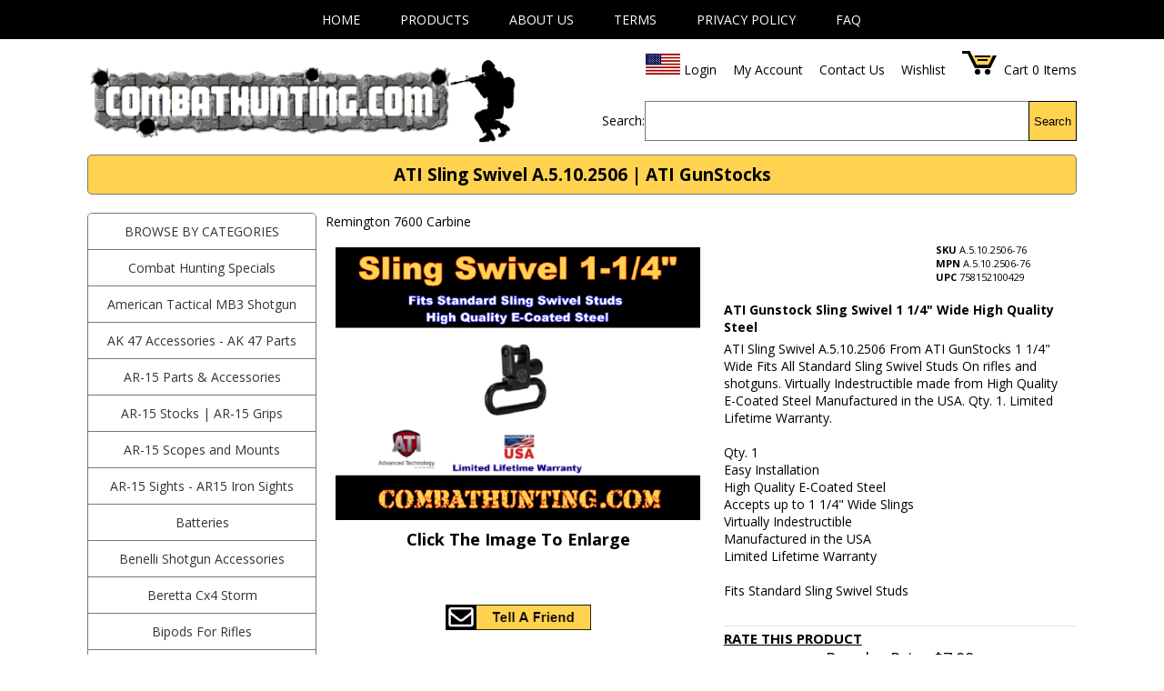

--- FILE ---
content_type: text/html
request_url: https://www.combathunting.com/Remington_7600_Carbine-ATI_Gunstock_Sling_Swivel_1_1_4_Wide_High_Quality_Steel.html
body_size: 19830
content:
<!DOCTYPE html>
<!--[if lt IE 7]><html class="no-js lt-ie9 lt-ie8 lt-ie7" lang="en-US"> <![endif]-->
<!--[if IE 7]><html class="no-js lt-ie9 lt-ie8" lang="en-US"> <![endif]-->
<!--[if IE 8]><html class="no-js lt-ie9" lang="en-US"> <![endif]-->
<!--[if gt IE 8]><!--><html class="no-js" lang="en-US"><!--<![endif]-->
<head>
	<meta charset="UTF-8">
	<meta property="og:locale" content="en_US" />
	<meta name='robots' content='index, follow, max-image-preview:large, max-snippet:-1, max-video-preview:-1' />
	<meta http-equiv="X-UA-Compatible" content="IE=edge">
	<meta name="viewport" content="width=device-width, initial-scale=1, maximum-scale=2" />
	<meta property="og:type" content="article">
	<title>ATI Sling Swivel A.5.10.2506 | ATI GunStocks</title>
	<meta name="description" content="ATI Sling Swivel A.5.10.2506 ATI GunStocks 1 1 4 Wide Fits All Sling Swivel Studs On rifles and shotguns stocks. $6.95 - In Stock." />
	<meta name="keyword" content="ATI Sling Swivel, A 5 10 2506 ATI GunStocks, Sling Swivel Studs, rifles and shotguns stocks" />
	<meta name="robots" content="INDEX,FOLLOW" />
	<meta name="author" content="Combathunting.com">
	<meta property="og:title" content="ATI Sling Swivel A.5.10.2506 | ATI GunStocks">
	<meta property="og:site_name" content="Combathunting.com">
	<meta property="og:url" content="https://www.combathunting.com/">
	<meta property="og:description" content="ATI Sling Swivel A.5.10.2506 ATI GunStocks 1 1 4 Wide Fits All Sling Swivel Studs On rifles and shotguns stocks. $6.95 - In Stock.">
	<meta property="og:type" content="product">
	<meta property="og:image" content="">
	<script type="text/javascript">
	WebFontConfig = {
	google: { families: [ 'Open+Sans:300,400,700' ] }
	};
	(function() {
	var wf = document.createElement('script');
	wf.src = 'https://ajax.googleapis.com/ajax/libs/webfont/1/webfont.js';
	wf.type = 'text/javascript';
	wf.async = 'true';
	var s = document.getElementsByTagName('script')[0];
	s.parentNode.insertBefore(wf, s);
	})(); </script>
	<style>
	/***************************
	* f3menu.css
	* footer.css
	* menu-ns.css
	* clean-style.cssS
	* tmplcategory-clean-style.css
	* tmplproduct-clean-style.css
	* query.fancybox.css
	*****************************/
		.wrapper_menu{margin:0 auto;display:block;position:relative;z-index:9999}.wrapper_menu .menu{list-style:none;margin:0 auto;height:43px}.wrapper_menu_full{margin:0;position:relative;z-index:9999}.menu_header_bg{background:#000}.wrapper_menu_full .menu{width:100%;padding:0;height:43px}.wrapper_menu_full .menu_whole_width{list-style:none;width:940px;margin:0 auto;height:43px;padding:0}.menu li{text-align:center;position:relative;margin-right:20px;display:inline-block;float:none;position:relative;border:0}.menu .fullwidth{position:static!important}.menu li:hover{border-bottom:0;margin-right:19px;-webkit-border-radius:0;-moz-border-radius:0;border-radius:0}.menu li.nodrop:hover{padding:4px 10px 4px 9px;-webkit-border-radius:0;-moz-border-radius:0;border-radius:0}.menu li.nodrop:hover a{padding:0}.menu li a{color:#fff;outline:0;padding:5px 10px 3px;text-decoration:none;display:block;text-transform:uppercase}.menu li:hover a{text-shadow:none;position:relative;z-index:11;padding:4px 9px 4px 9px}.menu li:hover div a{display:inline}.menu li .drop,.menu li:hover .drop{padding-right:27px}.menu li.right{float:right;right:0;margin-right:0}.menu li.right:hover{margin-right:-1px}.menu .dropdown_1column,.menu .dropdown_2columns,.menu .dropdown_3columns,.menu .dropdown_4columns,.menu .dropdown_5columns,.menu .dropdown_fullwidth{margin:4px auto;left:-999em;position:absolute;padding:10px;text-align:left}.menu .dropdown_1column{width:185px}.menu .dropdown_2columns{width:375px}.menu .dropdown_3columns{width:455px}.menu .dropdown_4columns{width:610px}.menu .dropdown_5columns{width:765px}.menu .dropdown_fullwidth{width:920px}.menu li:hover .dropdown_1column,.menu li:hover .dropdown_2columns,.menu li:hover .dropdown_3columns,.menu li:hover .dropdown_4columns,.menu li:hover .dropdown_5columns{left:-1px;top:38px}.menu li:hover .dropdown_fullwidth{left:21px;top:33px;display:block}.wrapper_menu_full .menu li:hover .dropdown_fullwidth{left:50%;margin-left:-470px;top:32px;display:block}.menu li:hover .align_right{left:auto;right:-1px;top:25px}.menu li.right:hover .dropdown_fullwidth{right:18px;top:33px}.wrapper_menu_full .menu li.right:hover .dropdown_fullwidth{left:auto;right:50%;margin-right:-471px;top:32px}.menu .col_1,.menu .col_2,.menu .col_3,.menu .col_4,.menu .col_5,.menu .col_6{float:left;margin-left:10px}.menu .col_1{width:145px}.menu .col_2{width:375px}.menu .col_3{width:455px}.menu .col_4{width:610px}.menu .col_5{width:765px}.menu .col_6{width:920px}.menu .firstcolumn{margin-left:0;clear:left}.menu p,.menu ul,.menu li,.menu h2,.menu h3{font-size:14px;line-height:33px;text-align:left}.menu p{font-size:12px;line-height:18px;margin:0;margin-bottom:10px;text-shadow:1px 1px #000}.menu .strong{font-weight:bold}.menu .italic{font-style:italic}.menu h2,.menu h3{text-shadow:1px 1px #000;margin-top:7px}.menu h2{font-weight:400;font-size:21px;margin-bottom:18px;padding-bottom:11px}.menu h3{font-weight:600;font-size:14px;margin-bottom:14px;padding-bottom:7px}.menu li:hover div a{text-decoration:none;text-shadow:none;border:0;padding:0}.menu .pusher{margin-top:18px}.menu .help,.menu .favorite,.menu .mail,.menu .print{padding-left:36px;margin-bottom:18px}.menu .help{background:url("help.png") no-repeat 0 2px}.menu .favorite{background:url("favorite.png") no-repeat 0 2px}.menu .mail{background:url("mail.png") no-repeat 0 2px}.menu .print{background:url("print.png") no-repeat 0 2px}.menu .imgshadow_dark,.menu .imgshadow_light{padding:4px;margin-top:5px}.menu .img_left{width:auto;float:left;margin:2px 15px 5px 0}.menu .img_right{width:auto;float:right;margin:2px 0 5px 15px}.menu li .black_box,.menu li .dark_grey_box{color:#eee;text-shadow:1px 1px 1px #000;padding:4px 6px;-webkit-border-radius:5px;-moz-border-radius:5px;border-radius:5px}.menu li ul{list-style:none;padding:0;margin:0 0 12px 0}.menu li ul li{font-size:12px;line-height:24px;position:relative;text-shadow:1px 1px 1px #000;padding:0;margin:0;float:left;text-align:left;width:145px}.menu li ul li a{padding:0}.menu li ul li:hover{background:0;border:0;padding:0;margin:0}.menu li .greybox li{margin:0 0 4px;padding:4px 6px;width:131px;-webkit-border-radius:5px;-moz-border-radius:5px;border-radius:5px}.menu li .greybox li:hover{padding:4px 6px;margin:0 0 4px 0}.menu li .plus li{margin:0 0 4px;padding:0 0 0 21px;width:165px}.menu li .plus li:hover{padding:0 0 0 21px;margin:0 0 4px 0}.menu li ul.social{list-style:none;margin:0;padding:0;text-align:center}.menu li ul.social li{padding-top:5px;margin:0 12px 12px 0;float:left;position:relative;display:inline;width:32px}.menu li ul.social li img{border:0}.menu li ul.social li:hover{padding-top:5px;margin:-1px 12px 12px 0}.menu li ul.social li span{display:none}.menu .levels,.menu .levels ul{padding:0;margin:0;list-style:none}.menu li:hover .levels a{display:block}.menu .levels a{display:block;width:10em}.menu .levels li{float:left;width:150px}.menu .levels li ul{position:absolute;top:-27px;margin:15px 0 0 4px;padding:6px;left:-999em}.menu .levels li ul li ul{top:-22px}.menu .levels li:hover ul ul,.menu .levels li:hover ul ul ul{left:-999em}.menu .levels li:hover ul,.menu .levels li li:hover ul,.menu .levels li li li:hover ul{left:142px}.contact_form label,.contact_form legend{font-size:12px}.contact_form legend{margin-bottom:10px}.contact_form{display:block;margin-bottom:10px}.contact_form label{display:inline-block;float:left;height:36px;line-height:36px;width:80px;font-size:12px}.contact_form input,.contact_form textarea,.contact_form select{font-size:12px;width:200px;padding:5px;margin:7px 0;-webkit-border-radius:3px;-moz-border-radius:3px;border-radius:3px}.contact_form textarea{resize:none}.contact_form .required{color:#C00}.contact_form .form_buttons{margin:4px 0 0 80px}.contact_form input.button{width:80px;margin-right:10px;cursor:pointer;padding:4px 7px 4px 7px}.contact_form .special{display:none}.contact_form .error,.contact_form .sent{font-size:11px;padding:2px 5px;text-shadow:none;-webkit-border-radius:3px;-moz-border-radius:3px;border-radius:3px}.contact_form .error{background:#fbe5e2;border:#f2a197 solid 1px;color:#992213}.contact_form .sent{background:#e1f8cb;border:#c6d880 solid 1px;color:#37620d}.menu_light_theme ul li:hover,.menu_light_theme ul li.nodrop:hover{background:#eee;border:1px solid #444;background-image:-webkit-gradient(linear,left top,left bottom,from(#f4f4f4),to(#eee));background:-webkit-linear-gradient(top,#f4f4f4,#eee);background:-moz-linear-gradient(top,#f4f4f4,#eee);background:-o-linear-gradient(top,#f4f4f4,#eee);background:-ms-linear-gradient(top,#f4f4f4,#eee);background:linear-gradient(top,#f4f4f4,#eee)}.menu_light_theme ul li:hover a{color:#161616;border-bottom:1px solid #eee}.menu_light_theme ul li .drop,.menu_light_theme .menu li.noactive .drop{background:url("arrow_down1.png") no-repeat right 13px}.menu_light_theme ul li:hover .drop{background:url("arrow_down1.png") no-repeat right 12px}.menu_light_theme ul .dropdown_1column,.menu_light_theme ul .dropdown_2columns,.menu_light_theme ul .dropdown_3columns,.menu_light_theme ul .dropdown_4columns,.menu_light_theme ul .dropdown_5columns,.menu_light_theme ul .dropdown_fullwidth,.menu_light_theme ul .levels li ul{background:#eee;border:1px solid #444;background-image:-webkit-gradient(linear,left top,left bottom,from(#eee),to(#bbb));background:-webkit-linear-gradient(top,#eee,#bbb);background:-moz-linear-gradient(top,#eee,#bbb);background:-o-linear-gradient(top,#eee,#bbb);background:-ms-linear-gradient(top,#eee,#bbb);background:linear-gradient(top,#eee,#bbb)}.menu_light_theme ul p,.menu_light_theme ul h2,.menu_light_theme ul h3,.menu_light_theme ul li ul li{text-shadow:1px 1px 1px #fff}.menu_light_theme ul h2,.menu_light_theme ul h3{border-bottom:1px solid #888}.menu_light_theme ul .imgshadow_dark{background:#fff;border:1px solid #333;-moz-box-shadow:0 0 5px #000;-webkit-box-shadow:0 0 5px #000;box-shadow:0 0 5px #000}.menu_light_theme ul .imgshadow_light{background:#fff;border:1px solid #777;-webkit-box-shadow:0 0 5px #666;-moz-box-shadow:0 0 5px #666;box-shadow:0 0 5px #666}.menu_light_theme ul li .black_box{color:#fff;text-shadow:1px 1px 1px #000;background-color:#333;-webkit-box-shadow:inset 0 0 3px #000;-moz-box-shadow:inset 0 0 3px #000;box-shadow:inset 0 0 3px #000}.menu_light_theme ul li .dark_grey_box{color:#fff;text-shadow:1px 1px 1px #000;background-color:#555;-webkit-box-shadow:inset 0 0 3px #111;-moz-box-shadow:inset 0 0 3px #111;box-shadow:inset 0 0 3px #111}.menu_light_theme ul li .greybox li{background:#f4f4f4;border:1px solid #bbb}.menu_light_theme ul li .greybox li:hover{background:#fff;border:1px solid #aaa}.menu_light_theme ul li .plus li{background:url("plus.png") left 6px no-repeat}.menu_light_theme ul .levels a.parent,.menu_light_theme ul .levels a.parent:hover{background:url("arrow_right1.png") right center no-repeat}.menu_light_theme ul .contact_form input:focus,.menu_light_theme ul .contact_form textarea:focus,.menu_light_theme ul .contact_form select:focus,.menu_light_theme ul .contact_form input:hover,.menu_light_theme ul .contact_form textarea:hover,.menu_light_theme ul .contact_form select:hover{box-shadow:rgba(0,0,0,0.7) 0 0 3px;-moz-box-shadow:rgba(0,0,0,0.7) 0 0 3px;-webkit-box-shadow:rgba(0,0,0,0.7) 0 0 3px;border:1px solid #333}.menu_light_theme ul .contact_form input,.menu_light_theme ul textarea,.menu_light_theme ul select{color:#fff;background-color:#222;border:1px solid #0a0a0a}.menu_light_theme ul .contact_form input.button{background-color:#1e1e1e;border:1px solid #0a0a0a;color:#ccc}.menu_light_theme ul .contact_form input.button:hover{color:#eee;background-color:#222;border:1px solid #000}.menu_light_theme .menu li:hover div a{border-bottom:0}.menu_light_theme .menu li.noactive a{color:#eee}.menu_dark_theme ul li:hover,.menu_dark_theme ul li.nodrop:hover{background:#ffd350;border:1px solid #ffd350}.menu_dark_theme ul li:hover a{color:#000}.menu_dark_theme ul li .drop,.menu_dark_theme .menu li.noactive .drop{background:url("arrow_down2.png") no-repeat right 19px}.menu_dark_theme ul li:hover .drop{background:url("arrow_down2.png") no-repeat right 18px}.menu_dark_theme ul .dropdown_1column,.menu_dark_theme ul .dropdown_2columns,.menu_dark_theme ul .dropdown_3columns,.menu_dark_theme ul .dropdown_4columns,.menu_dark_theme ul .dropdown_5columns,.menu_dark_theme ul .dropdown_fullwidth,.menu_dark_theme ul .levels li ul{border:1px solid #55887f;background:#0e7762;background:url([data-uri]);background:-moz-linear-gradient(top,rgba(14,119,98,1) 0,rgba(106,165,154,1) 7%);background:-webkit-gradient(linear,left top,left bottom,color-stop(0%,rgba(14,119,98,1)),color-stop(7%,rgba(106,165,154,1)));background:-webkit-linear-gradient(top,rgba(14,119,98,1) 0,rgba(106,165,154,1) 7%);background:-o-linear-gradient(top,rgba(14,119,98,1) 0,rgba(106,165,154,1) 7%);background:-ms-linear-gradient(top,rgba(14,119,98,1) 0,rgba(106,165,154,1) 7%);background:linear-gradient(to bottom,rgba(14,119,98,1) 0,rgba(106,165,154,1) 7%);filter:progid:DXImageTransform.Microsoft.gradient(startColorstr='#0e7762',endColorstr='#6aa59a',GradientType=0)}.menu_dark_theme ul p,.menu_dark_theme ul ul,.menu_dark_theme ul li,.menu_dark_theme ul h2,.menu_dark_theme ul h3{color:#fff}.menu_dark_theme ul h2,.menu_dark_theme ul h3{border-bottom:1px solid #333}.menu_dark_theme ul .imgshadow_dark,.menu_dark_theme ul .imgshadow_light{background:#fff;border:1px solid #333;-webkit-box-shadow:0 0 5px #000;-moz-box-shadow:0 0 5px #000;box-shadow:0 0 5px #000}.menu_dark_theme ul .imgshadow_light{border:1px solid #777}.menu_dark_theme ul li .black_box,.menu_dark_theme ul li .dark_grey_box{background-color:#0a0a0a;-webkit-box-shadow:inset 0 0 3px #000;-moz-box-shadow:inset 0 0 3px #000;box-shadow:inset 0 0 3px #000}.menu_dark_theme ul li .greybox li{background:#0a0a0a;border:1px solid #000}.menu_dark_theme ul li .greybox li:hover{background:#141414;border:1px solid #111}.menu_dark_theme ul li .plus li{background:url("plus_dark.png") left 6px no-repeat}.menu_dark_theme ul .levels a.parent,.menu_dark_theme ul .levels a.parent:hover{background:url("arrow_right2.png") right center no-repeat}.menu_dark_theme ul .contact_form input:focus,.menu_dark_theme ul .contact_form textarea:focus,.menu_dark_theme ul .contact_form select:focus{box-shadow:rgba(0,0,0,0.7) 0 0 8px;-moz-box-shadow:rgba(0,0,0,0.7) 0 0 8px;-webkit-box-shadow:rgba(0,0,0,0.7) 0 0 8px;border:1px solid #333}.menu_dark_theme ul .contact_form input:hover,.menu_dark_theme ul .contact_form textarea:hover,.menu_dark_theme ul .contact_form select:hover{-webkit-box-shadow:rgba(0,0,0,0.3) 0 0 8px;-moz-box-shadow:rgba(0,0,0,0.3) 0 0 8px;box-shadow:rgba(0,0,0,0.3) 0 0 8px}.menu_dark_theme ul .contact_form input,.menu_dark_theme ul .contact_form textarea,.menu_dark_theme ul .contact_form select{color:#fff;background-color:#555;border:1px solid #0a0a0a}.menu_dark_theme ul .contact_form input.button{background-color:#999;border:1px solid #0a0a0a;color:#222}.menu_dark_theme ul .contact_form input.button:hover{color:#eee;background-color:#222;border:1px solid #000}.menu_dark_theme .menu li:hover div a{border-bottom:0}.wrapper_menu .menu_black{text-align:center}.wrapper_menu_full .menu_black{border-bottom:1px solid #444}.menu_dark_theme .menu_black li:hover div a{color:#fff}.menu_dark_theme .menu_black li:hover div a:hover{color:#EEE}.menu_dark_theme .menu_black li ul li a:hover{color:#EEE}.menu_light_theme .menu_black li:hover div a{color:#444}.menu_light_theme .menu_black li:hover div a:hover{color:#777}.menu_light_theme .menu_black li ul li a:hover{color:#777}.menu_blue{background:#014464;background-image:-webkit-gradient(linear,left top,left bottom,from(#0272a7),to(#013953));background:-webkit-linear-gradient(top,#0272a7,#013953);background:-moz-linear-gradient(top,#0272a7,#013953);background:-o-linear-gradient(top,#0272a7,#013953);background:-ms-linear-gradient(top,#0272a7,#013953);background:linear-gradient(top,#0272a7,#013953)}.wrapper_menu .menu_blue{border:1px solid #015b86;border-top:1px solid #029feb}.wrapper_menu_full .menu_blue{border-bottom:1px solid #015b86}.menu_dark_theme .menu_blue li:hover div a{color:#0294da}.menu_dark_theme .menu_blue li:hover div a:hover{color:#33bcfd}.menu_dark_theme .menu_blue li ul li a:hover{color:#33bcfd}.menu_light_theme .menu_blue li:hover div a{color:#015b86}.menu_light_theme .menu_blue li:hover div a:hover{color:#029feb}.menu_light_theme .menu_blue li ul li a:hover{color:#029feb}.menu_brown{background:#44391e;background-image:-webkit-gradient(linear,left top,left bottom,from(#736033),to(#382f19));background:-webkit-linear-gradient(top,#736033,#382f19);background:-moz-linear-gradient(top,#736033,#382f19);background:-o-linear-gradient(top,#736033,#382f19);background:-ms-linear-gradient(top,#736033,#382f19);background:linear-gradient(top,#736033,#382f19)}.wrapper_menu .menu_brown{border:1px solid #5c4c29;border-top:1px solid #a28748}.wrapper_menu_full .menu_brown{border-bottom:1px solid #5c4c29}.menu_dark_theme .menu_brown li:hover div a{color:#8b733e}.menu_dark_theme .menu_brown li:hover div a:hover{color:#bfa670}.menu_dark_theme .menu_brown li ul li a:hover{color:#bfa670}.menu_light_theme .menu_brown li:hover div a{color:#5c4c29}.menu_light_theme .menu_brown li:hover div a:hover{color:#a28748}.menu_light_theme .menu_brown li ul li a:hover{color:#a28748}.menu_green{background:#3e5718;background-image:-webkit-gradient(linear,left top,left bottom,from(#658c26),to(#354914));background:-webkit-linear-gradient(top,#658c26,#354914);background:-moz-linear-gradient(top,#658c26,#354914);background:-o-linear-gradient(top,#658c26,#354914);background:-ms-linear-gradient(top,#658c26,#354914);background:linear-gradient(top,#658c26,#354914)}.wrapper_menu .menu_green{border:1px solid #52711f;border-top:1px solid #8bc135}.wrapper_menu_full .menu_green{border-bottom:1px solid #52711f}.menu_dark_theme .menu_green li:hover div a{color:#6f992a}.menu_dark_theme .menu_green li:hover div a:hover{color:#a3d158}.menu_dark_theme .menu_green li ul li a:hover{color:#a3d158}.menu_light_theme .menu_green li:hover div a{color:#52711f}.menu_light_theme .menu_green li:hover div a:hover{color:#8bc135}.menu_light_theme .menu_green li ul li a:hover{color:#8bc135}.menu_lightblue{background:#52786b;background-image:-webkit-gradient(linear,left top,left bottom,from(#709e8e),to(#52786b));background:-webkit-linear-gradient(top,#709e8e,#52786b);background:-moz-linear-gradient(top,#709e8e,#52786b);background:-o-linear-gradient(top,#709e8e,#52786b);background:-ms-linear-gradient(top,#709e8e,#52786b);background:linear-gradient(top,#709e8e,#52786b)}.wrapper_menu .menu_lightblue{border:1px solid #608c7d;border-top:1px solid #99b9ae}.wrapper_menu_full .menu_lightblue{border-bottom:1px solid #608c7d}.menu_dark_theme .menu_lightblue li:hover div a{color:#608c7d}.menu_dark_theme .menu_lightblue li:hover div a:hover{color:#99b9ae}.menu_dark_theme .menu_lightblue li ul li a:hover{color:#99b9ae}.menu_light_theme .menu_lightblue li:hover div a{color:#608c7d}.menu_light_theme .menu_lightblue li:hover div a:hover{color:#99b9ae}.menu_light_theme .menu_lightblue li ul li a:hover{color:#99b9ae}.menu_orange{background:#d24900;background-image:-webkit-gradient(linear,left top,left bottom,from(#ff6717),to(#c14300));background:-webkit-linear-gradient(top,#ff6717,#c14300);background:-moz-linear-gradient(top,#ff6717,#c14300);background:-o-linear-gradient(top,#ff6717,#c14300);background:-ms-linear-gradient(top,#ff6717,#c14300);background:linear-gradient(top,#ff6717,#c14300)}.wrapper_menu .menu_orange{border:1px solid #f45500;border-top:1px solid #ff945b}.wrapper_menu_full .menu_orange{border-bottom:1px solid #f45500}.menu_dark_theme .menu_orange li:hover div a{color:#f45500}.menu_dark_theme .menu_orange li:hover div a:hover{color:#ff945b}.menu_dark_theme .menu_orange li ul li a:hover{color:#ff945b}.menu_light_theme .menu_orange li:hover div a{color:#f45500}.menu_light_theme .menu_orange li:hover div a:hover{color:#ff945b}.menu_light_theme .menu_orange li ul li a:hover{color:#ff945b}.menu_pink{background:#910045;background-image:-webkit-gradient(linear,left top,left bottom,from(#d50066),to(#80003d));background:-webkit-linear-gradient(top,#d50066,#80003d);background:-moz-linear-gradient(top,#d50066,#80003d);background:-o-linear-gradient(top,#d50066,#80003d);background:-ms-linear-gradient(top,#d50066,#80003d);background:linear-gradient(top,#d50066,#80003d)}.wrapper_menu .menu_pink{border:1px solid #b30055;border-top:1px solid #ff1a87}.wrapper_menu_full .menu_pink{border-bottom:1px solid #b30055}.menu_dark_theme .menu_pink li:hover div a{color:#e6006d}.menu_dark_theme .menu_pink li:hover div a:hover{color:#ff4da1}.menu_dark_theme .menu_pink li ul li a:hover{color:#ff4da1}.menu_light_theme .menu_pink li:hover div a{color:#b30055}.menu_light_theme .menu_pink li:hover div a:hover{color:#ff1a87}.menu_light_theme .menu_pink li ul li a:hover{color:#ff1a87}.menu_purple{background:#6a5f71;background-image:-webkit-gradient(linear,left top,left bottom,from(#8c8094),to(#615867));background:-webkit-linear-gradient(top,#8c8094,#615867);background:-moz-linear-gradient(top,#8c8094,#615867);background:-o-linear-gradient(top,#8c8094,#615867);background:-ms-linear-gradient(top,#8c8094,#615867);background:linear-gradient(top,#8c8094,#615867)}.wrapper_menu .menu_purple{border:1px solid #7b6f83;border-top:1px solid #ada5b3}.wrapper_menu_full .menu_purple{border-bottom:1px solid #7b6f83}.menu_dark_theme .menu_purple li:hover div a{color:#7b6f83}.menu_dark_theme .menu_purple li:hover div a:hover{color:#ada5b3}.menu_dark_theme .menu_purple li ul li a:hover{color:#ada5b3}.menu_light_theme .menu_purple li:hover div a{color:#7b6f83}.menu_light_theme .menu_purple li:hover div a:hover{color:#ada5b3}.menu_light_theme .menu_purple li ul li a:hover{color:#ada5b3}.menu_red{background:#830701;background-image:-webkit-gradient(linear,left top,left bottom,from(#d70b02),to(#830701));background:-webkit-linear-gradient(top,#d70b02,#830701);background:-moz-linear-gradient(top,#d70b02,#830701);background:-o-linear-gradient(top,#d70b02,#830701);background:-ms-linear-gradient(top,#d70b02,#830701);background:linear-gradient(top,#d70b02,#830701)}.wrapper_menu .menu_red{border:1px solid #a40802;border-top:1px solid #fd190f}.wrapper_menu_full .menu_red{border-bottom:1px solid #a40802}.menu_dark_theme .menu_red li:hover div a{color:#d60a03}.menu_dark_theme .menu_red li:hover div a:hover{color:#fd5953}.menu_dark_theme .menu_red li ul li a:hover{color:#fd5953}.menu_light_theme .menu_red li:hover div a{color:#a40802}.menu_light_theme .menu_red li:hover div a:hover{color:#fd190f}.menu_light_theme .menu_red li ul li a:hover{color:#fd190f}.menu li.noactive,.menu li.noactive:hover{background:0;border:0;margin-right:20px}.menu li.noactive a{padding:5px 27px 3px 10px;text-shadow:1px 1px 1px #000;border-bottom:0}.menu li.noactive.right{margin-right:0}.footer-container{overflow:auto}#bottom-menu li{display:list-item;list-style:none;text-align:left;line-height:1.8}#bottom-menu li a{color:#555}#bottom-menu ul{padding-left:10px;padding-right:0;padding-top:2px;padding-botom:2px;margin:0}.bottom-menu-cell{float:left;padding-left:30px}.bottom-menu-cell2{float:right;padding:10px}.bottom-menu-cell:first-child{padding-left:0}.bottom-menu-main{font-size:14px;line-height:20px;color:#555;position:relative;padding-bottom:7px;text-transform:uppercase;text-align:left}.bottom-menu-main a{color:#333}.bottom-menu-sub{font-size:13px;font-weight:bold;color:#bababa;text-decoration:none}.bottom-menu-sub a:link{color:#bababa;text-decoration:none}.bottom-menu-sub a:visited{color:#bababa;text-decoration:none}.bottom-menu-sub a:hover{color:#27a2eb;text-decoration:none}.bottom-menu-sub a:active{color:#bababa;text-decoration:none}.contactus{margin-right:40px;margin-left:20px}.contactus a:link{color:#838383;text-decoration:none}.contactus a:active{color:#838383;text-decoration:none}.contactus a:hover{color:#838383;text-decoration:underline}.contactus a:visited{color:#838383;text-decoration:none}.contactus h4{font-size:23px;line-height:36px;color:#fff;font-weight:bold;padding-bottom:7px;margin-top:0;margin-bottom:0;text-shadow:0 2px 0 #000}.contactus p{margin:0;padding:0}.contactus p:nth-child(5){font-size:16px}#mainmenu ul,#mainmenu li{font-size:small;margin:0;padding:0;display:block}#mainmenu ul{width:190px;height:22px;border:0;border-top:0;border-right:0;border-bottom:0;margin:0;padding:0}#mainmenu li ul{display:none;position:absolute;margin-left:190px;margin-top:-35px;border-bottom:0;z-index:10000}#mainmenu>li{width:100%;border-bottom:1px solid #777}#mainmenu li ul li{border:1px solid #777;border-top:0}#mainmenu li ul li:first-child{border-top:1px solid #777}#mainmenu li a{background-color:#fff;padding:0;text-decoration:none;color:#000;width:100%;padding:10px 0;display:block;border-bottom:0;margin-bottom:0}#mainmenu li{width:100%}ul#mainmenu li:hover>ul{display:block}#mainmenu a.hassubmenu{background-color:#fff;background-repeat:no-repeat;background-position:0 0;font-size:14px;color:#333;position:relative}#mainmenu a.hassubmenu:hover{background-color:#fff;background-repeat:no-repeat;background-position:0 0;font-size:14px;color:#333}#mainmenu a.hassubmenu:after{position:absolute;color:#d54e4e;right:3%}#mainmenu a.nosubmenu{background-color:#fff;background-repeat:no-repeat;background-position:0 0;font-size:14px;color:#333}#mainmenu a.selectedmenu{background-position:0 0;font-size:14px;color:#333;text-transform:uppercase;position:relative}#mainmenu a.selectedmenu:hover{background:#f7f7f7;color:#000}#mainmenu a.nosubmenu:hover{background-color:#f7f7f7;background-repeat:no-repeat;background-position:0 0;font-size:14px;font-weight:normal;color:#000}#mainmenu a.hassubmenuold{background-position:0 0;font-size:14px;font-weight:normal;color:#777;background-color:#fff}#mainmenu a.hassubmenuold:hover{background-position:0 0;font-size:14px;font-weight:bold;background-color:#fff;color:#000}#mainmenu a.backbutton{background-repeat:no-repeat;background-position:0 0;font-size:14px;font-weight:normal;color:#333;background-color:#fff}#mainmenu a.backbutton:hover{background-repeat:no-repeat;background-position:0 0;font-size:14px;font-weight:normal;color:#000;background-color:#fff}#mainmenu{margin:0;margin-left:0;border-bottom:0;padding:0}@charset "utf-8";body{margin:0;background-color:#fff;color:#000;font-size:14px;font-family:'Open Sans',sans-serif}.m-width{margin:0 auto}.clear{clear:both;clear:none}.homepage-img{text-align:center}.header{margin-top:10px;min-height:100px}.shipjunkblue{color:#167522;text-decoration:underline}.shipjunkblue a:link{color:#167522}.shipjunkblue a:visited{color:#167522}.shipjunkblue a:hover{color:#167522}.shipjunkblue a:active{color:#167522}.cont-and-menu{clear:both;padding-top:10px}.cont-and-menu:after{content:"";display:table;clear:both}.cont-and-menu>div{width:auto;overflow:hidden;padding-left:10px}.cont-and-menu>div:first-child{width:250px;float:left}.slideshow-wrapper{width:900px;margin-left:auto;margin-right:auto;margin-top:15px;border:4px solid #999;border-radius:4px;-moz-border-radius:4px;-ms-border-radius:4px;-webkit-border-radius:4px;-khtml-border-radius:4px}.content-area{margin-top:12px;overflow:auto}.left-rail{float:left;width:216px}.nav-title{background:url(https://www.combathunting.com/site_templates/sampleone-combath-tmplnav-bar-bg.png);height:35px;box-shadow:0 0 3px #999;width:210px;margin-left:auto;margin-right:auto;margin:0 0 10px 0}.nav-title-inner{text-align:center;padding-top:9px;color:#999;text-shadow:1px 1px 0 #fff}.side-menu-area{width:190px;box-shadow:0 0 3px #999;background:#f9f9f9;margin:3px;margin-top:6px;padding:10px;min-height:250px}.right-rail{float:right;width:680px;margin-top:3px}.content-info{width:100%}.overflow{overflow:auto}.float-left{float:left}.float-right{float:right}.top-menu{font-size:15px;padding:12px;padding-top:11px}.top-menu li{display:inline;list-style:none;padding-left:20px;padding-right:30px;border-right:1px solid #dadada}.top-menu li a:link{color:#999;text-shadow:1px 1px 0 #fff;text-decoration:none}.top-menu li a:visited{color:#999;text-shadow:1px 1px 0 #fff;text-decoration:none}.top-menu li a:hover{color:#C00;text-shadow:1px 1px 0 #fff;text-decoration:underline}.top-menu li a:active{color:#999;text-shadow:1px 1px 0 #fff;text-decoration:none}.upper-menu{float:right;font-size:12px}.upper-menu ul{margin:3px 0 0;padding:0}.upper-menu li{padding-left:15px;display:inline-block;font-size:14px}.upper-menu li a{color:#000;text-decoration:none}.upper-menu li a:hover{color:#000;text-decoration:underline}.bottom-menu{float:right;text-align:right}.bottom-menu li{display:inline;padding-right:20px;font-size:11px}.bottom-menu li a:link{color:#fff;text-decoration:none}.bottom-menu li a:visited{color:#fff;text-decoration:none}.bottom-menu li a:hover{color:red;text-decoration:none}.bottom-menu li a:active{color:#fff;text-decoration:none}.social-icons{float:right}.social-icons li{display:inline;padding-left:5px}.company-name a:link{color:#222;text-decoration:none}.company-name a:visited{color:#222;text-decoration:none}.company-name a:hover{color:#C00;text-decoration:none}.company-name a:active{color:#222;text-decoration:none}.search-box *{-webkit-box-sizing: border-box;-moz-box-sizing: border-box;box-sizing: border-box;}.search-box{min-height:23px;width:100%;float:right;text-align:right;margin-top:25px}.search-box input[type=text]{border:1px solid #777;margin:0 -5px 0 0;height:44px;vertical-align:top;line-height:21px;padding:5px 0 5px 5px;width:80%}.search-box button{background-color:#ffd350;padding:0 5px;margin:0;height:44px;cursor:pointer;border:1px solid #000;color:#000;position:relative}.search-box button:focus{border:1px solid #000}.search-box button:hover{background-color:#000;color:#ffd350}.w500{width:500px}.pos-slogan{float:right;overflow:auto;width:500px;text-align:right;padding-top:82px}.pos-search{position:absolute;z-index:2;overflow:auto;width:500px;text-align:right;padding-top:48px}.pos-upper-menu{position:absolute;z-index:3;overflow:auto;width:500px;text-align:right;padding-top:20px}.search-field{background:0;border:0;padding:2px;width:220px;margin-top:1px;margin-left:5px}.footer-bar{margin:15px auto 0 auto;background-color:#000;width:100%!important}.footer-bar-inner{overflow:auto;margin-top:10px;margin-left:auto;margin-right:auto;padding:12px}.credit-cards{padding:10px;padding-bottom:15px;text-align:center}.side-menu-container{margin-left:auto;margin-right:auto;width:190px}.slogan{color:#000}.companyinfo{font-size:10px;color:#999}.copyright{font-size:12px;font-weight:bold;color:#fff;padding-top:2px;padding-left:5px;text-align:center}.company-name{font-size:46px;color:#444;margin-top:10px;min-height:60px;float:left;width:45%}.company-name a img{max-width:97%}.bodyStandard p{margin-top:15px;margin-bottom:15px}.welcome-message{padding:8px;background-color:#ffd350;color:#000;text-align:center;margin-top:10px;margin-bottom:10px;border:#777 1px solid;border-radius:5px}.welcome-message h1{font-size:19px;padding:0;margin:0;font-weight:bold}.welcome-message p{font-size:17px;color:#757575;font-style:italic}.featured-prod h2{font-size:32px;padding:0;margin:0;text-transform:uppercase;font-weight:400;text-align:center}.grid{overflow:hidden;margin:0;padding:1em 0 0;width:100%;list-style:none;text-align:center}.grid figure{position:relative;z-index:1;display:inline-block;overflow:hidden;margin:-0.135em;width:33.14%;height:300px;text-align:center;cursor:pointer}.grid figure figcaption{color:#424242;text-transform:uppercase;font-size:1.25em;-webkit-backface-visibility:hidden;backface-visibility:hidden}.grid figure figcaption::before,.grid figure figcaption::after{pointer-events:none}.grid figure figcaption,.grid figure a{position:absolute;top:0;left:0;width:100%;height:100%}.grid figure a{z-index:1000;text-indent:200%;white-space:nowrap}.grid figure h2{word-spacing:-0.15em;font-weight:300;white-space:nowrap;overflow:hidden;text-overflow:ellipsis;max-width:200px;text-overflow:ellipsis;font-size:.9em}.grid figure h2 span{font-weight:800}.grid figure h2,.grid figure p{margin:0 auto}.grid figure p{letter-spacing:1px;font-size:68.5%}figure.effect-bubba{border:1px solid #f5f5f5}figure.effect-bubba figcaption::before,figure.effect-bubba figcaption::after{position:absolute;top:30px;right:30px;bottom:30px;left:30px;content:'';opacity:0;-webkit-transition:opacity .35s,-webkit-transform .35s;transition:opacity .35s,transform .35s}figure.effect-bubba figcaption::before{border-top:1px solid #f20000;border-bottom:1px solid #f20000;-webkit-transform:scale(0,1);transform:scale(0,1)}figure.effect-bubba figcaption::after{border-right:1px solid #f20000;border-left:1px solid #f20000;-webkit-transform:scale(1,0);transform:scale(1,0)}figure.effect-bubba h2{padding-top:10%;font-weight:bold;-webkit-transition:-webkit-transform .35s;transition:transform .35s;-webkit-transform:translate3d(0,-20px,0);transform:translate3d(0,-20px,0)}figure.effect-bubba p{padding:6px 3em;font-weight:bold;font-size:18px;color:#f20000}figure.effect-bubba:hover figcaption::before,figure.effect-bubba:hover figcaption::after{opacity:1;-webkit-transform:scale(1);transform:scale(1)}.home-img{height:200px;margin-top:10px}@media screen and (max-width:69.5em){.grid figure{width:49.5%}.grid figure figcaption{font-size:90%}}@media screen and (max-width :568px){figure.effect-bubba h2{padding-top:17%}.grid figure{width:100%}.featured-prod h2{font-size:17px}.welcome-message h1{font-size:14px}}@media(min-width:568px){.mobile-look{max-width:54%}}@media (max-width :568px){.m-width{width:98%}.header{margin-top:0}.company-name{float:none;text-align:center;width:100%}.company-name img{max-width:90%}.upper-menu{float:none}.upper-menu ul{text-align:center;float:none}.social-icons{float:none;margin:5px 0}.search-box{float:none;margin:10px auto 10px auto}.mobile-look{float:none!important}.homepage-img img{width:100%;height;auto}.cont-and-menu>div:first-child{display:none;visibility:hidden}.cont-and-menu>div{padding:10px 0}.menu li{float:none;display:block}.wrapper_menu .menu{padding:0;height:100%}.menu li:hover .dropdown_1column,.menu li:hover .dropdown_2columns,.menu li:hover .dropdown_3columns,.menu li:hover .dropdown_4columns,.menu li:hover .dropdown_5columns{display:block}.menu li:hover{margin-right:0}.menu-container:after{z-index:-1}.menu_dark_theme ul li:hover,.menu_dark_theme ul li.nodrop:hover{border:0}.dropdown_1column,.menu li:hover .dropdown_2columns,.menu li:hover .dropdown_3columns,.menu li:hover .dropdown_4columns,.menu li:hover .dropdown_5columns{left:0;top:0;position:static;width:100%}.menu li:hover .dropdown_1column,.menu li:hover .dropdown_2columns,.menu li:hover .dropdown_3columns,.menu li:hover .dropdown_4columns,.menu li:hover .dropdown_5columns{left:0;top:0}.menu .col_1,.menu .col_2,.menu .col_3,.menu .col_4,.menu .col_5,.menu .col_6{float:none}.dropdown_1column{display:none}.menu .dropdown_1column,.menu .dropdown_2columns,.menu .dropdown_3columns,.menu .dropdown_4columns,.menu .dropdown_5columns,.menu .dropdown_fullwidth{position:static;width:96%;padding:10px 0 10px 10px}.menu .levels li ul{position:static;margin:0;border:0!important;background:none!important}.menu_dark_theme ul li:hover dropdown_1column{display:block}.menu .levels li{float:none;width:100%}.footer-bar{width:95%;margin-top:10px}.footer-bar-inner{padding:0;margin-top:0;overflow:auto}.copyright{float:none;text-align:center;width:100%;padding:0}.bottom-menu{float:none;margin-top:0}.bottom-menu-cell{float:none;padding:0;margin-bottom:12px}.bottom-menu-main{padding-bottom:0}.credit-cards img{width:80%;height:auto}}@media(min-width :569px) and (max-width :767px){.homepage-img img{width:100%;height;auto}.m-width{width:98%}.menu p,.menu ul,.menu li,.menu h2,.menu h3{font-size:1.3vw}}@media(min-width :768px) and (max-width :1024px){.homepage-img img{width:100%;height;auto}.m-width{width:90%px}.footer-bar{width:90%px}.menu p,.menu ul,.menu li,.menu h2,.menu h3{font-size:1.3vw}}@media only screen and (min-device-width :768px) and (max-device-width :1024px) and (orientation :portrait){.m-width,.footer-bar{width:90%}}@media(max-width:768px){.menu li{float:none;display:block;margin-right:0}.wrapper_menu .menu{padding:0;height:100%}.menu li:hover .dropdown_1column,.menu li:hover .dropdown_2columns,.menu li:hover .dropdown_3columns,.menu li:hover .dropdown_4columns,.menu li:hover .dropdown_5columns{display:block}.menu li:hover{margin-right:0}.menu-container:after{z-index:-1}.menu_dark_theme ul li:hover,.menu_dark_theme ul li.nodrop:hover{border:0}.dropdown_1column,.menu li:hover .dropdown_2columns,.menu li:hover .dropdown_3columns,.menu li:hover .dropdown_4columns,.menu li:hover .dropdown_5columns{left:0;top:0;position:static;width:100%}.menu li:hover .dropdown_1column,.menu li:hover .dropdown_2columns,.menu li:hover .dropdown_3columns,.menu li:hover .dropdown_4columns,.menu li:hover .dropdown_5columns{left:0;top:0}.menu .col_1,.menu .col_2,.menu .col_3,.menu .col_4,.menu .col_5,.menu .col_6{float:none}.dropdown_1column{display:none}.menu .dropdown_1column,.menu .dropdown_2columns,.menu .dropdown_3columns,.menu .dropdown_4columns,.menu .dropdown_5columns,.menu .dropdown_fullwidth{position:static;width:100%;padding:10px 0 10px 10px}.menu .levels li ul{position:static;margin:0;border:0!important;background:none!important}.menu_dark_theme ul li:hover dropdown_1column{display:block}.menu .levels li{float:none;width:100%}#mobile-menu{text-align:left;padding:10px;color:#fff;font-size:20px;font-weight:bold;text-transform:uppercase;cursor:pointer}#mobile-menu:after{content:"\21c4";float:right;line-height:22px}.wrapper_menu.active{display:block!important}}@media(max-width:780px){.navigator{display:none}}@media(min-width:1200px){.footer-bar,.m-width{width:85%}.homepage-img img{width:100%;height;auto}}@charset "utf-8";.table{border-spacing:0;padding:0}.td{border-spacing:0;padding:0}.tr{border-spacing:0;padding:0}.product-desc{overflow:hidden;height:190px;padding:2px 5px 0 5px}.more-info{background-color:#000;width:152px;font-weight:bold;margin-top:4px;margin-left:auto;margin-right:auto;padding:4px;font-size:13px;font-weight:bold;text-align:center;color:#fff}.more-info a:link{color:#fff}.more-info a:hover{color:#ffd350}.more-info a:visited{color:#fff}.overflow{overflow:hidden}.float-right{float:right}.float-left{float:left}.txtcenter{text-align:center}.clear{clear:both}.ghost{position:absolute;right:0}.accholder{width:70%;margin-left:auto;margin-right:auto;overflow:auto;vertical-align:central;margin-top:10px;margin-bottom:10px}.acc-fieldholder{float:left;width:33%;text-align:center}.outerpriceholder{height:100px;margin-left:10px;margin-right:10px}.outerpriceholder button{background:0;border:0}.innerpriceholder{text-align:center;height:50px}.tblpriceholder{padding:10px 0;width:100%;height:100%}.tblpriceholder td{vertical-align:top}.btnholder{text-align:center;margin-top:24px}.breadcrumb{font-size:14px;color:#000;margin-left:auto;margin-right:auto;border-bottom:1px solid #777;margin-bottom:5px}.breadcrumb ul{padding-left:0;text-align:right}.breadcrumb a:link{text-decoration:none;color:#000}.breadcrumb a:visited{text-decoration:none;color:#000}.breadcrumb a:hover{text-decoration:underline;color:#777}.breadcrumb a:active{text-decoration:none;color:#000}.breadcrumb li{display:inline}.compare-container{float:right;margin-top:5px;padding-right:10px}.compare-container p{margin:0;padding:0;display:inline}.compare-container input[type="checkbox"]{10px;height:10px;vertical-align:bottom;padding:0}.catname-margin{margin-top:15px}.specials{padding-bottom:20px}.specials p{color:#f20000;font-size:16px;text-transform:uppercase;font-weight:bold;margin:0;padding:0}.imgholder{position:relative}.img-holder-inner{display:table-cell;vertical-align:middle;height:250px;text-align:center}@media screen and (-ms-high-contrast:active),(-ms-high-contrast:none){.img-holder-inner{display:block}}.img-holder-inner *{vertical-align:middle}.img-holder-inner span{display:inline-block;height:100%;width:1px}.second-img{position:absolute;left:0;width:100%}.second-img img{-ms-filter:"alpha(opacity=0)";filter:alpha(opacity=0);opacity:0;width:auto!important}.img-holder-animation:hover a img{-ms-filter:"alpha(opacity=0)";filter:alpha(opacity=0);opacity:0}.img-holder-animation:hover a .second-img img{-ms-filter:"alpha(opacity=100)";filter:alpha(opacity=100);opacity:1}.quick-view{position:absolute}.quick-view-bg{background:url(https://www.combathunting.com/site_templates/sampleone-combath-tmplquick-view.png) no-repeat;width:118px;height:34px;position:relative;z-index:100;top:95px;left:45%;display:none}.category-desc-area{overflow:auto;margin-left:auto;margin-right:auto;padding-bottom:5px}.category-title{padding:8px;background-color:#ffd350;color:#000;text-align:center;margin-top:10px;margin-bottom:10px;border:#777 1px solid;border-radius:5px;position:relative}.category-title h1{font-size:19px;margin:0;padding:0}.category-thumb{float:left;padding:0 5px 0 5px}.product-description{font-size:12px;color:#000;padding:5px 0 8px;height:50px;overflow-y:hidden;clear:both;border-bottom:1px solid #eaeaea;margin:0 10px 0 10px}.product-page-browse{float:right;color:#000;text-align:right}.product-page-browse li{display:inline;padding-right:6px}.product-page-browse li a:link{color:#000;text-decoration:none}.product-page-browse li a:visited{color:#000;text-decoration:none}.product-page-browse li a:hover{color:#777;text-decoration:none}.product-page-browse li a:active{color:#000;text-decoration:none}.sort-toolbar{padding-bottom:15px;margin-bottom:18px;border:1px solid #777;margin-left:auto;margin-right:auto;padding-top:15px;border-radius:5px}.product-info-panel{background:#FFF;width:96%;height:450px;margin-left:auto;margin-right:auto;padding-bottom:10px;margin-bottom:10px;border:1px solid #ebebeb}.product-name{font-size:14px;color:#000;text-align:center;padding:10px 0 0;height:77px;margin-left:3px;margin-right:3px}.product-name a:link{color:#000;text-decoration:none}.product-name a:visited{color:#000;text-decoration:none}.product-name a:hover{color:#000;text-decoration:none}.product-name a:active{color:#000;text-decoration:none}.products-holder{float:left;width:33.33%}.product-price{font-size:21px;color:#000;text-align:center;line-height:38px}.product-price-chart{float:left;font-size:13px;color:#000}.regular-price-hashed{text-decoration:line-through;color:#000}.ratings-ttl{font-size:14px;color:#000;width:100%;padding:8px 0 5px 0}.ratings-ttl li{display:inline;padding-left:0}.ratings-ttl a:hover{color:#000;text-decoration:underline;vertical-align:top}.ratings-ttl a:visited{color:#000;text-decoration:none;vertical-align:top}.ratings-ttl a:active{color:#000;text-decoration:none;vertical-align:top}.ratings-ttl a:link{color:#000;text-decoration:none;vertical-align:top}.ratings-div{float:left;padding-top:10px;font-size:12px;color:#000;padding-left:10px}.rate-it{padding:10px 10px;font-size:12px;color:#000;text-align:center}.rate-it a:link{color:#f20000;text-decoration:none}.rate-it a:visited{color:#f20000;text-decoration:none}.rate-it a:hover{color:#f20000;text-decoration:underline}.rate-it a:active{color:#f20000;text-decoration:none}.ratting-pad{margin:0 10px;border-bottom:1px solid #eaeaea}.astx-new{position:relative;z-index:3;background:url(astx-new.png) no-repeat;width:53px;height:53px}.astx-sale{position:relative;z-index:3;background:url(astx-sale.png) no-repeat;width:53px;height:53px}.astx-sold-out{position:relative;z-index:3;background:url(astx-soldout.png) no-repeat;width:53px;height:53px}.catnameh{float:left;width:25%;height:200px;font-size:16px;font-weight:bold}.catnameh .txtcenter a img{max-width:98%}.catnameh a{color:#424242;font-size:13px}.category-desc-wrapper{line-height:20px;color:#000;width:auto;overflow:hidden}.bottom-toolbar{overflow:auto;margin-bottom:20px;margin-left:auto;margin-right:auto}.product-show-count{float:left;padding-right:10px;padding-top:8px;color:#000}.product-show-count li{display:inline-block;padding-left:5px}.product-show-count ul{padding:0}.priceqty{line-height:38px;font-size:17px;color:#000;font-weight:400;text-align:center;text-transform:uppercase}.filter select{background:0;padding-left:10px;height:28px;line-height:28px;color:#000;font-size:14px;border:1px solid #777;min-width:160px;margin-top:2px}.rel-cat-holder{font-size:20px;font-weight:bold;color:#f20000}.soldout-btn{line-height:29px;background-color:#f20000}.soldout-btn button{color:#fff;text-transform:uppercase}@media(min-width :320px) and (max-width :568px){.prod-images-wrap{float:none;width:100%}.prod-info-wrap{float:none;width:100%}.category-thumb{display:none}.category-title{margin-bottom:10px}.category-desc-wrapper{padding-top:10px}.catnameh{width:100%;float:none;height:inherit}.products-holder{width:100%!important;float:none}.product-info-panel{height:100%}.txtcenter{display:block;margin-bottom:5px}.tblpriceholder td{vertical-align:middle}.product-description{display:none}.ratting-pad{display:none}.imgholder:hover .quick-view-bg{display:none!important}}@media(min-width :569px) and (max-width :767px){.products-holder{width:50%}}@charset "utf-8";.prod-innerpriceholder{margin-top:10px;font-size:18px;text-align:center;margin:0 0 20px 0}.prod-regular-price-hashed{text-decoration:line-through;color:#000}.prod-price-sale{color:#00f;font-weight:bold}.prod-priceqty{padding-top:0;color:#fff;font-weight:bold;text-align:center}.prod-pricepqcontainer{width:218px;font-size:12px;color:#444;margin-bottom:20px}.prod-pricepqrow{display:table-row}.prod-pricepqheaders{background-color:#eaeaea;text-align:center;display:table-cell;min-width:100px;padding:4px}.prod-pricepqcells{display:table-cell;text-align:center;padding:4px;border:1px solid #eaeaea;border-top:0;min-width:100px}.prod-optpricing{margin:10px 0;font-size:18px;color#333}.prod-price-total{font-size:20px;font-weight:bold;color:#23a733}.product-breadcrumb{font-size:14px;width:100%;margin-left:auto;margin-right:auto}.product-breadcrumb a:link{text-decoration:none;color:#000}.product-breadcrumb a:visited{text-decoration:none;color:#000}.product-breadcrumb a:hover{text-decoration:underline;color:#000}.product-breadcrumb a:active{text-decoration:none;color:#000}.product-breadcrumb ul{padding:0;margin-top:0}.product-breadcrumb li{display:inline}.prod-ratings-ttl{float:left;font-size:15px;color:#000;margin:0;padding:0 5px 0 0;text-transform:uppercase;font-weight:bold}.prod-ratings-ttl li{display:inline;vertical-align:top;font-weight:bold}.prod-ratings-ttl a:hover{color:#000;text-decoration:underline}.prod-ratings-ttl a:visited{color:#000}.prod-ratings-ttl a:active{color:#000}.prod-ratings-ttl a:link{color:#000;vertical-align:top}.product-grid-wrap{overflow:auto;width:771px;margin-left:auto;margin-right:auto}.product-grid-wrap{overflow:auto;width:771px;margin-left:auto;margin-right:auto}.overflow{overflow:auto}.overflowh{overflow:hidden}.float-right{float:right}.float-left{float:left}.optlinks{font-size:13px}.optlinks a:link{color:#000;text-decoration:none}.optlinks a:visited{color:#000;text-decoration:none}.optlinks a:hover{color:#000;text-decoration:underline}.optlinks a:active{color:#000;text-decoration:none}.product-view-wrap{overflow:hidden;width:100%;margin-left:auto;margin-right:auto}.prod-images-wrap{float:left;width:50%}.prod-photo{width:100%;text-align:center;background:#fff}.prod-photo a img{max-width:97%}.zoom-ttl-wrap{padding-top:5px;padding-bottom:10px;overflow:auto}.zoom-mag-ico{float:left}.zoom-ttl{float:left;font-size:15px;color:#333}.additional-image{float:left;border:1px solid #eaeaea;margin-right:5px}.email-ttl{font-size:15px;color:#333;padding-top:50px}.email-ttl a:link{text-decoration:none;color:#333}.email-ttl a:visited{text-decoration:none;color:#333}.email-ttl a:hover{text-decoration:underline;color:#333}.email-ttl a:active{text-decoration:none;color:#333}.rating-wrap{font-size:15px;color:#333;margin:10px 0;overflow:auto}.rating-wrap-txt{margin-top:3px}.prod-bargain{padding-top:0;padding-bottom:12px;overflow:auto;clear:both;margin-top:10px}.option-dropdown{height:28px;color:#000;font-size:14px;border:1px solid #eaeaea;min-width:200px;background:#fefefe;background:url([data-uri]);background:-moz-linear-gradient(top,#fefefe 0,#eaeaea 100%);background:-webkit-gradient(linear,left top,left bottom,color-stop(0%,#fefefe),color-stop(100%,#eaeaea));background:-webkit-linear-gradient(top,#fefefe 0,#eaeaea 100%);background:-o-linear-gradient(top,#fefefe 0,#eaeaea 100%);background:-ms-linear-gradient(top,#fefefe 0,#eaeaea 100%);background:linear-gradient(to bottom,#fefefe 0,#eaeaea 100%);filter:progid:DXImageTransform.Microsoft.gradient(startColorstr='#fefefe',endColorstr='#eaeaea',GradientType=0);filter:none\9}.formmargin{margin-top:15px}.addtocart-mtop{margin-top:20px}.prod-info-wrap{float:right;width:47%}.product-name-info{font-weight:bold}.pricebox{margin:0}.selection-area{padding-top:15px;padding-bottom:15px}.option-wrap{padding-bottom:10px;padding-left:6px;padding-right:6px}.option-title{font-size:14px;color:#333;padding-bottom:3px;padding-left:3px}.short-desc-wrap{padding-bottom:10px;border-bottom:1px solid #e2e2e2}.short-desc-txt{padding-top:5px;padding-right:6px;color:#000;line-height:19px;font-size:14px}.product-yousave{color:#23a733;font-weight:bold}.prod-share-wrap{padding-bottom:12px;overflow:auto;clear:both}.prod-share-ttl{float:left;font-size:15px;color:#333;margin-top:3px}.prod-share-buttons{float:left;padding-left:10px;width:300px}.tab-panel-wrap{padding:6px;padding-right:0}.tab-on{float:left;border:1px solid #eaeaea;border-bottom:0;padding:10px;padding-left:15px;padding-right:15px;color:#000;margin-right:4px;background-color:#ffd350;font-size:14px;font-weight:bold}.tab-off{float:left;border:1px solid #eaeaea;border-bottom:0;padding:10px;padding-left:15px;padding-right:15px;color:#000;margin-right:4px;font-size:14px;font-weight:bold;background-color:#FFF}.tab-off:hover{background:#ffd350;color:#000}.tab-off a:hover{color:#fff}.tab-on:hover{background:#fff;color:#000;text-decoration:none}.tab-on a:link{color:#fff;text-decoration:none}.tab-on a:visited{color:#fff;text-decoration:none}.tab-on a:active{color:#fff;text-decoration:none}.tab-on a:hover{color:#fff;text-decoration:none}.prod-desc-inner{padding:25px;padding-left:30px;padding-right:30px;color:#000;font-size:14px;line-height:20px;border:1px solid #eaeaea}.floating-prc-box{width:200px;padding:10px;-moz-border-radius:9px;-webkit-border-radius:9px;border-radius:9px;-moz-box-shadow:0 0 5px #6e6d6c;-webkit-box-shadow:0 0 5px #6e6d6c;box-shadow:0 0 5px #6e6d6c}.w50p{width:50%}.mainemailform label{font-weight:bold;padding-top:10px;padding-right:0;padding-bottom:10px;padding-left:0}.form-container{position:absolute;z-index:9999;display:none;left:auto!important;top:25%!important;width:385px;padding:20px;color:white!important;-webkit-border-radius:5px;-moz-border-radius:5px;border-radius:5px;border:1px #ccc solid;-webkit-box-shadow:0 0 6px rgba(50,50,50,0.1);-moz-box-shadow:0 0 6px rgba(50,50,50,0.1);box-shadow:0 0 6px rgba(50,50,50,0.1);background-color:#fffff0;font-size:14px;color:#333}.form-container form label{display:block;color:#333}.form-container form input[type=text]{margin-bottom:10px}.btn-style{border:solid 1px #000;border-radius:2px 2px;moz-border-radius:2px 2px;font-size:12px;color:#000;padding:5px 10px;background:#ffd350;cursor:pointer}input.btn-style{color:#000!important}.btn-closestyle{border:solid 1px #000;border-radius:2px 2px;moz-border-radius:2px 2px;font-size:12px;color:#000;padding:5px 10px;background:#ffd350;cursor:pointer}.btn-closestyle a:link{text-decoration:none}.btn-closestyle a:visited{text-decoration:none}.btn-closestyle a:active{text-decoration:none}.btn-closestyle a:hover{text-decoration:none}.btn-margin-right{margin-right:53px}.avalability{margin-top:3px;color:#666}.discount-show{margin:10px 0}.discount-show div:first-child{padding:7px 0;border-top:1px solid #e2e2e2;border-bottom:1px solid #e2e2e2;background-color:#ffd350;text-align:center}.discount-show div{margin-bottom:5px}.cros-outercontainer{width:100%;margin-top:40px}.cros-marketcont{margin-bottom:10px}.cros-titlecont{font-size:16px;color:#666}.cros-titlefont{font-weight:bold}.cros-prodholder{vertical-align:top;float:left;text-align:center;height:294px;width:33.33%}.cros-imgholder{height:210px;display:table-cell;text-align:center;vertical-align:middle}.cros-imgholder *{vertical-align:middle}.cros-imgholder{display:block}.cros-imgholder span{display:inline-block;height:100%;width:1px}.cros-prodinfoh{height:40px}.cros-prodinfo a{color:#160286}.cros-prodinfo{color:#666;font-size:14px}.add-info-pad{padding:0 20px}@-moz-document url-prefix(){.btn-margin-right{margin-right:46px}}#addform input[name="qty"]{font-size:17px;vertical-align:top;padding:3px;text-align:center;margin-top:1px}#addform input[name="wishbut2"]{margin-left:10px}.soldout{color:#fff;padding:5px 10px;margin-top:10px;background-color:#f20000;text-align:center;text-transform:uppercase}@media screen and (max-width :568px){.prod-images-wrap{float:none;width:100%}.prod-info-wrap{float:none;width:97%;margin-left:auto;margin-right:auto}.prod-photo{width:99%}.pricebox{padding:15px 0 0 0}.form-container{left:0!important;top:50%!important}.tab-on{float:none}.tab-off{float:none}.cros-prodholder{width:98%;margin:0 auto}}.fancybox-tmp iframe,.fancybox-tmp object{vertical-align:top;padding:0;margin:0}.fancybox-wrap{position:absolute;top:0;left:0;z-index:8020}.fancybox-skin{position:relative;padding:0;margin:0;background:#fff;color:#444;text-shadow:none;-webkit-border-radius:0;-moz-border-radius:0;border-radius:0;border:3px solid #3483d1}.fancybox-opened{z-index:8030}.fancybox-opened .fancybox-skin{-webkit-box-shadow:0 10px 25px rgba(0,0,0,0.5);-moz-box-shadow:0 10px 25px rgba(0,0,0,0.5);box-shadow:0 10px 25px rgba(0,0,0,0.5)}.fancybox-outer,.fancybox-inner{padding:0;margin:0;position:relative;outline:0}.fancybox-inner{overflow:hidden}.fancybox-type-iframe .fancybox-inner{-webkit-overflow-scrolling:touch}.fancybox-error{color:#444;font:14px/20px "Helvetica Neue",Helvetica,Arial,sans-serif;margin:0;padding:10px}.fancybox-image,.fancybox-iframe{display:block;width:100%;height:100%;border:0;padding:0;margin:0;vertical-align:top}.fancybox-image{max-width:100%;max-height:100%}#fancybox-loading,.fancybox-close,.fancybox-prev span,.fancybox-next span{background-image:url("https://www.combathunting.com/site_templates/sampleone-combath-tmpl/fancybox_sprite.png")}#fancybox-loading{position:fixed;top:50%;left:50%;margin-top:-22px;margin-left:-22px;background-position:0 -108px;opacity:.8;cursor:pointer;z-index:8020}#fancybox-loading div{width:44px;height:44px;background:url('fancybox_loading.gif') center center no-repeat}.fancybox-close{position:absolute;top:5px;right:5px;width:36px;height:36px;cursor:pointer;z-index:8040}.fancybox-nav{position:absolute;top:0;width:40%;height:100%;cursor:pointer;background:transparent url('blank.gif');-webkit-tap-highlight-color:rgba(0,0,0,0);z-index:8040}.fancybox-prev{left:0}.fancybox-next{right:0}.fancybox-nav span{position:absolute;top:50%;width:36px;height:34px;margin-top:-18px;cursor:pointer;z-index:8040;visibility:hidden}.fancybox-prev span{left:20px;background-position:0 -36px}.fancybox-next span{right:20px;background-position:0 -72px}.fancybox-nav:hover span{visibility:visible}.fancybox-tmp{position:absolute;top:-9999px;left:-9999px;padding:0;overflow:visible;visibility:hidden}#fancybox-overlay{position:absolute;top:0;left:0;overflow:hidden;display:none;z-index:8010;background:#000}#fancybox-overlay.overlay-fixed{position:fixed;bottom:0;right:0}.fancybox-title{visibility:hidden;font:normal 13px/20px "Helvetica Neue",Helvetica,Arial,sans-serif;position:relative;text-shadow:none;z-index:8050}.fancybox-opened .fancybox-title{visibility:visible}.fancybox-title-float-wrap{position:absolute;bottom:0;right:50%;margin-bottom:-35px;z-index:8030;text-align:center}.fancybox-title-float-wrap .child{display:inline-block;margin-right:-100%;padding:2px 20px;background:transparent;background:rgba(0,0,0,0.8);-webkit-border-radius:15px;-moz-border-radius:15px;border-radius:15px;text-shadow:0 1px 2px #222;color:#FFF;font-weight:bold;line-height:24px;white-space:nowrap}.fancybox-title-outside-wrap{position:relative;margin-top:10px;color:#fff}.fancybox-title-inside-wrap{margin-top:10px}.fancybox-title-over-wrap{position:absolute;bottom:0;left:0;color:#fff;padding:10px;padding-top:20px;background:#000;background:rgba(0,0,0,.8)}
	</style>
	<script src='https://www.google.com/recaptcha/api.js'></script>
	<script src="https://ajax.googleapis.com/ajax/libs/jquery/1.11.0/jquery.min.js"></script>
	<!--[if IE]><style>
	.img-holder-inner {display: block;}
	.img-holder-inner span {display: inline-block; height: 100%;}</style>
	<![endif]-->
    <!--[if lt IE 9]><script src="https://html5shiv.googlecode.com/svn/trunk/html5.js"></script><![endif]-->
	<meta http-equiv="X-UA-Compatible" content="IE=edge" />
		<meta property="og:type" content="product">
		<meta property="og:title" content="ATI Gunstock Sling Swivel 1 1/4" Wide High Quality Steel">
		<meta property="og:url" content="https://www.combathunting.com/Remington_7600_Carbine-ATI_Gunstock_Sling_Swivel_1_1_4_Wide_High_Quality_Steel.html">
		<meta property="og:image" content="http://www.combathunting.com/icon-img-a.5.10.2506.gif">
		<meta property="product:price:amount" content="6.99">
		<meta property="product:price:currency" content="USD">
		<meta property="product:availability" content="in stock">
		<meta property="product:retailer_item_id" content="A.5.10.2506-76">
		<SCRIPT LANGUAGE="JavaScript" SRC="cartjs.php?hack=16778046514757&comp=81008&s=www.combathunting.com&n=www.combathunting.com&domainnorm_proto=https://&sym=zz36&c=0&templatenum=site_templates/sampleone-combath-tmpl/&script_name=product.cgi"></SCRIPT>
 

</head>
<body  onload="initialiseMenu();" > 
<div>
		<div class="menu_header_bg">
		<div class="wrapper_menu menu_dark_theme">
		<ul class="menu menu_black"><li class="nodrop"><a href="https://www.combathunting.com"   >Home</a></li>
	<li class="nodrop"><a href="Products.html"   >Products</a></li>
	<li class="nodrop"><a href="about.html"   >About Us</a></li>
	<li class="nodrop"><a href="terms.html"   >Terms</a></li>
	<li class="nodrop"><a href="privacy.html"   >Privacy Policy</a></li>
	<li class="nodrop"><a href="FAQ.html"   >FAQ</a></li>
	</ul></div></div></div>
<div class="m-width header">
<div class="company-name"><a href="https://www.combathunting.com/"><img alt="Combathunting.com" border="0" src="Combathunting.com.gif" valign="top" vspace="0" /></a></div>
<div class="float-right mobile-look">
<div class="upper-menu">
<ul>
	<li><img src="site_templates/sampleone-combath-tmpl/usflag.png" width="38" alt="USA" >  <a href="orderslogin.cgi">Login</a></li>
	<li><a href="orderslist.cgi">My Account</a></li>
	<li><a href="contact.html">Contact Us</a></li>
	<li><a href="wishlist.cgi">Wishlist</a></li>
    <li><a href="viewcart.cgi"><img src="site_templates/sampleone-combath-tmpl/cart-icon.png" alt="Shopping Cart"></a>&nbsp;&nbsp;<a href="viewcart.cgi" style="text-decoration:none">Cart</a> <SCRIPT>
	cartQtys();</SCRIPT>
</li>
	</ul>
</div>
<ul class="social-icons"></ul>
<div class="clear"></div>
<div class="search-box">
<form action="https://www.combathunting.com/search.cgi">
<label for="keywords">Search:</label><input id="keywords" name="keywords" type="text" class="search-field"/>
<button name="Click to Search" type="submit" align="top">Search</button>
</form>
</div>
</div>
<div class="clear"></div>
</div>
<div class="m-width">
<div class="content-info">
<div class="clear"></div>
<!-- INSERT ON INDEXPAGE START 
<div class="welcome-message">
  <h1 style="padding:0px">ATI Sling Swivel A.5.10.2506 | ATI GunStocks</h1>
</div>
INSERT ON INDEXPAGE END -->
<!-- REMOVE ON INDEXPAGE START -->
<div class="category-title">
<h1>ATI Sling Swivel A.5.10.2506 | ATI GunStocks</h1></div> 
<!-- REMOVE ON INDEXPAGE END -->
<div class="cont-and-menu">
<div class="navigator" style="border:#777 solid 1px; border-radius:5px; padding:0px; text-align:center">
<ul id="mainmenu"><li><a href="Products.html"   class="selectedmenu">BROWSE BY CATEGORIES</a>
	<li><a href="Combat_Hunting_Specials.html"   class="nosubmenu">Combat Hunting Specials</a></li>
	<li><a href="Products-American_Tactical_MB3_Shotgun_Accessories.html"   class="nosubmenu">American Tactical MB3 Shotgun</a></li>
	<li><a href="Products-Ak47_Rifle_Parts_Accessories.html"   class="nosubmenu">AK 47 Accessories - AK 47 Parts</a></li>
	<li><a href="AR-15_Parts_Accessories.html"   class="nosubmenu">AR-15 Parts & Accessories</a></li>
	<li><a href="AR15-Stocks-Grips.html"   class="nosubmenu">AR-15 Stocks | AR-15 Grips</a></li>
	<li><a href="AR-15_Scopes.html"   class="nosubmenu">AR-15 Scopes and Mounts</a></li>
	<li><a href="Products-AR-15_Sights.html"   class="nosubmenu">AR-15 Sights - AR15 Iron Sights</a></li>
	<li><a href="Batteries.html"   class="nosubmenu">Batteries</a></li>
	<li><a href="Benelli_Accessories_Stocks_Forends.html"   class="nosubmenu">Benelli Shotgun Accessories</a></li>
	<li><a href="Products-BERETTA_Cx4_STORM.html"   class="nosubmenu">Beretta Cx4 Storm</a></li>
	<li><a href="Tactical_Rifle_Bipods.html"   class="nosubmenu">Bipods For Rifles</a></li>
	<li><a href="Products-CAMO_GUN_STOCKS.html"   class="nosubmenu">Camo Gun Stocks</a></li>
	<li><a href="Carcano_Accessories.html"   class="nosubmenu">Carcano Accessories</a></li>
	<li><a href="Clearance_Center.html"   class="nosubmenu">Clearance Center</a></li>
	<li><a href="Clothing_For_Men_Women_Accessories.html"   class="hassubmenu">Clothing</a>
	<ul>
<li><a href="CLOTHING-MENS_CLOTHING.html"   class="hassubmenu">Mens Clothing</a>
	<ul>
<li><a href="Mens_Clothing-Mens_Jackets.html"   class="nosubmenu">Mens Jackets</a></li>
	<li><a href="MENS_CLOTHING-MENS_ACCESSORIES.html"   class="nosubmenu">Men's Accessories</a></li>
	</ul>
</li>
</ul>
</li>
<li><a href="Damascus-Knives-Shop-Online.html"   class="nosubmenu">Damascus Steel Knives</a></li>
	<li><a href="Enfield_Rifle_Stocks_Enfield_Parts_Accessories.html"   class="nosubmenu">Enfield Rifle</a></li>
	<li><a href="Flags.html"   class="nosubmenu">Flags</a></li>
	<li><a href="Products-FN_FAL.html"   class="nosubmenu">FN Fal Accessories</a></li>
	<li><a href="Galil_Accessories.html"   class="nosubmenu">Galil Accessories</a></li>
	<li><a href="Gun_Cleaning_Kits.html"   class="nosubmenu">Gun Cleaning Kits Supplies</a></li>
	<li><a href="Gun_Cases.html"   class="nosubmenu">Gun Cases Rifle Shotgun Pistol</a></li>
	<li><a href="Products-Gun_Guides_Gun_Manuals.html"   class="nosubmenu">Gun Guides | Gunsmithing Books</a></li>
	<li><a href="Gun_Holsters.html"   class="nosubmenu">Gun Holsters</a></li>
	<li><a href="Gunsmithing_Tools_Gunsmithing_Supplies.html"   class="nosubmenu">Gunsmithing Tools & Supplies</a></li>
	<li><a href="gun-safety-locks.html"   class="nosubmenu">Gun Safety Locks & Padlocks</a></li>
	<li><a href="Products-GSG_5_Accessories.html"   class="nosubmenu">GSG-5 Accessories</a></li>
	<li><a href="Hatsan_Escort_Accessories_Parts.html"   class="nosubmenu">Hatsan Escort</a></li>
	<li><a href="Military_Hats_Headwear.html"   class="nosubmenu">Hats & Headwear</a></li>
	<li><a href="Heckler_Koch_Accessories.html"   class="nosubmenu">Heckler & Koch Accessories</a></li>
	<li><a href="H_R_NEF_Accessories.html"   class="nosubmenu">H&R NEF Accessories</a></li>
	<li><a href="flasks-for-men.html"   class="nosubmenu">Hip Flasks & Liquor Flasks</a></li>
	<li><a href="Products-HI_POINT_FIREARMS.html"   class="nosubmenu">Hi-Point Firearms</a></li>
	<li><a href="Products-IAC_Hawk_982_Accessories.html"   class="nosubmenu">IAC Hawk 982 981 Accessories</a></li>
	<li><a href="IFAK-Kits-For-Law-Enforcement-Trauma-Kits.html"   class="nosubmenu">IFAK First Aid Kits Trauma Kits</a></li>
	<li><a href="Ithaca_Shotgun_Accessories.html"   class="nosubmenu">Ithaca Shotguns</a></li>
	<li><a href="Knives.html"   class="hassubmenu">Knives</a>
	<ul>
<li><a href="KNIVES-DAGGERS.html"   class="nosubmenu">Dual Edge Knives</a></li>
	<li><a href="Fishing_Knives_For_Sale.html"   class="nosubmenu">Fishing Knives</a></li>
	<li><a href="Hunting-Knives-For-Sale.html"   class="nosubmenu">Hunting Knives</a></li>
	<li><a href="KNIVES-KNIFE_SHARPENERS.html"   class="nosubmenu">Knife Sharpeners</a></li>
	<li><a href="KNIVES-MILITARY_KNIVES.html"   class="nosubmenu">Military Tactical Knives</a></li>
	<li><a href="KNIVES-POCKET_KNIVES.html"   class="nosubmenu">Pocket Knives</a></li>
	</ul>
</li>
<li><a href="Laser_Bore_Sights_Boresight_Kits_Bore_Sights.html"   class="nosubmenu">Laser Bore Sighters</a></li>
	<li><a href="Products-Laser_Sights.html"   class="nosubmenu">Laser Sights</a></li>
	<li><a href="Products-LEATHER.html"   class="nosubmenu">Leather Goods</a></li>
	<li><a href="Products-Leather_Working_Tools_Leather_Craft_Tools.html"   class="nosubmenu">Leather Working Tools</a></li>
	<li><a href="Products-M14_M1A_M1_Accessories.html"   class="nosubmenu">M14 M1A M1 Accessories</a></li>
	<li><a href="Magazine_Base_Pads.html"   class="nosubmenu">Magazine Base Pads - Plates</a></li>
	<li><a href="Products-MARLIN_Accessories.html"   class="nosubmenu">Marlin Accessories</a></li>
	<li><a href="Mauser_Rifle_Stocks_Parts_Accessories.html"   class="nosubmenu">Mauser Rifle Accessories</a></li>
	<li><a href="Products-MAVERICK_88_SHOTGUN_Accessories.html"   class="nosubmenu">Maverick 88 Shotgun</a></li>
	<li><a href="Military_Backpacks.html"   class="nosubmenu">Military Backpacks | MOLLE Packs</a></li>
	<li><a href="Military_Gear_Bags.html"   class="nosubmenu">Military Gear Bags</a></li>
	<li><a href="Military_Knives_Survival_Knives_Army_Knives.html"   class="nosubmenu">Military Knives Combat Knives</a></li>
	<li><a href="Products-MOSIN_NAGANT_Accessories.html"   class="nosubmenu">Mosin Nagant Accessories</a></li>
	<li><a href="Mossberg_Accessories.html"   class="nosubmenu">Mossberg Accessories</a></li>
	<li><a href="mp-15-sport-2-accessories.html"   class="nosubmenu">MP-15 Sport II Accessories</a></li>
	<li><a href="Pistol_Scopes_1.html"   class="hassubmenu">Pistol Scopes</a>
	<ul>
<li><a href="PISTOL_SCOPES-ILLUMINATED_PISTOL_SCOPE_1.html"   class="nosubmenu">Illuminated Pistol Scopes</a></li>
	<li><a href="PISTOL_SCOPES-PISTOL_SCOPES_1.html"   class="nosubmenu">Pistol Scopes</a></li>
	</ul>
</li>
<li><a href="Quad_Rail_Handguards.html"   class="nosubmenu">Quad Rails - Handguards</a></li>
	<li><a href="Products-Reflex_Sights.html"   class="nosubmenu">Reflex Sights | Holographic Sights</a></li>
	<li><a href="Remington_870_Accessories.html"   class="nosubmenu">Remington 870 Accessories</a></li>
	<li><a href="Products-REMINGTON_1100_11_87.html"   class="nosubmenu">Remington 1100 11-87</a></li>
	<li><a href="Products-Remington_700_accessories_and_upgrades.html"   class="nosubmenu">Remington 700 Accessories</a></li>
	<li><a href="Remington_7600_Accessories_Stocks.html"   class="selectedmenu">Remington 7600 Carbine</a></li>
	<li><a href="Products-Rifle_Scope_Mounts_Bases.html"   class="nosubmenu">Rifle Scope Mounts & Bases </a></li>
	<li><a href="Rifle_Scopes.html"   class="hassubmenu">Rifle Scopes</a>
	<ul>
<li><a href="Airgun_Scopes_22_Scopes.html"   class="nosubmenu">Airgun Scopes 22 Rifle Scopes</a></li>
	<li><a href="Illuminated_Reticle_Riflescopes.html"   class="nosubmenu">Illuminated Rifle Scopes</a></li>
	<li><a href="Compact_Rifle_Scopes.html"   class="nosubmenu">Compact Rifle Scopes</a></li>
	<li><a href="RIFLE_SCOPES-REGULAR_RIFLE_SCOPES.html"   class="nosubmenu">Regular Rifle Scopes</a></li>
	<li><a href="Red_Dot_Sights.html"   class="nosubmenu">Reds Dot Sights - Red Dot Scopes</a></li>
	<li><a href="Riflescope_Mounts_Scope_Accessories.html"   class="nosubmenu">Scope Mounts</a></li>
	<li><a href="Pistol_Scopes.html"   class="hassubmenu">Pistol Scopes</a>
	<ul>
<li><a href="PISTOL_SCOPES-ILLUMINATED_PISTOL_SCOPE.html"   class="nosubmenu">Illuminated Pistol Scopes</a></li>
	<li><a href="PISTOL_SCOPES-PISTOL_SCOPES.html"   class="nosubmenu">Pistol Scopes</a></li>
	</ul>
</li>
</ul>
</li>
<li><a href="Rossi_Firearms_Parts_Accessories.html"   class="nosubmenu">Rossi Accessories</a></li>
	<li><a href="Products-Ruger_10_22_Accessories.html"   class="nosubmenu">Ruger 10/22 Accessories</a></li>
	<li><a href="Ruger_Mini_14_30_Accessories_Parts.html"   class="nosubmenu">Ruger Mini 14/30 Accessories</a></li>
	<li><a href="Products-RUGER_Accessories_Parts.html"   class="nosubmenu">Ruger Accessories</a></li>
	<li><a href="Products-SAIGA_ACCESSORIES.html"   class="nosubmenu">Saiga Accessories</a></li>
	<li><a href="Products-Scope_Rings.html"   class="nosubmenu">Scope Rings Cantilever Scope Mounts</a></li>
	<li><a href="Tactical_Slings_Rifle_Shotgun.html"   class="nosubmenu">Slings Rifle & Shotgun</a></li>
	<li><a href="SKS_Rifle_Parts_and_Accessories.html"   class="nosubmenu">SKS Rifle Accessories</a></li>
	<li><a href="standard-mfg-dp-12-shotgun-accessories.html"   class="nosubmenu">Standard MFG DP-12 Shotgun</a></li>
	<li><a href="Products-Stevens_320_Accessories.html"   class="nosubmenu">Stevens 320 Accessories</a></li>
	<li><a href="Stoeger_Shotgun_Stocks_Parts_Accessories.html"   class="nosubmenu">Stoeger Accessories</a></li>
	<li><a href="Tactical_Belt.html"   class="nosubmenu">Tactical Belts & Military Web Belts</a></li>
	<li><a href="Tactical_Magnifiers.html"   class="nosubmenu">Tactical Magnifiers</a></li>
	<li><a href="Tactical-Vests-Chest-Rigs.html"   class="nosubmenu">Tactical Vests & Chest Rigs</a></li>
	<li><a href="Products-TriStar_Raptor_Accessories.html"   class="nosubmenu">TriStar Raptor Accessories</a></li>
	<li><a href="Vertical_Foregrips.html"   class="nosubmenu">Vertical Grips Foregrips</a></li>
	<li><a href="Products-Weapon_Lights_Gun_Light_Tactical_Flashlights_For_Sale.html"   class="nosubmenu">Weapon Lights Tactical Flashlights</a></li>
	<li><a href="Winchester_Accessories.html"   class="nosubmenu">Winchester Accessories</a></li>
	<li><a href="concealed-carry-purses-handbags-for-women-clearance-sale.html"   class="nosubmenu">CCW Women's Purses Handbags</a></li>
	<li><a href="javascript:;" onclick="poprank('siterank.cgi');"   class="nosubmenu">Rate this Site</a></li>
	</ul>
		<link rel="stylesheet" href="https://www.fortune3.com/en/siterate/rate.css" />	
		<center>
				<div class="rate-01">
 				<div class="rate-title-01"><a href="javascript:void(0);" onclick="poprank('siterank.cgi');" class="color-01">Rate this Site</a></div>
				<div class="star-container">
				<a href="javascript:void(0);" onclick="poprank('siterank.cgi?action=view');" class="no-underline"><img src="https://www.fortune3.com/en/siterate/star1-full.png" alt="Full Star" class="star-padd" border=0><img src="https://www.fortune3.com/en/siterate/star1-full.png" alt="Full Star" class="star-padd" border=0><img src="https://www.fortune3.com/en/siterate/star1-full.png" alt="Full Star" class="star-padd" border=0><img src="https://www.fortune3.com/en/siterate/star1-full.png" alt="Full Star" class="star-padd" border=0><img src="https://www.fortune3.com/en/siterate/star1-full.png" alt="Full Star" class="star-padd" border=0></a>
				</div>
 				<div class="view-title-01"><a href="javascript:void(0);" onclick="poprank('siterank.cgi');" class="color-01" >Site Rating</a></div>
				</div></center>
				
		<script type="text/javascript">
		var newwindow = '';
		function poprank(url) {
			if (newwindow.location && !newwindow.closed) {
				newwindow.location.href = url; 
				newwindow.focus();  
			} else { 
				newwindow=window.open(url,'htmlname','width=500,height=710,resizable=1,scrollbars=1');
			}
		}	
		</script>
	<table border=0 cellpadding=2 cellspacing=0 align=center width=98%><tr><td align=center valign=middle><p>
	<img height="148" src=" https://www.combathunting.com/MberLogocolorSMALL.gif " width="167" /></p>
<p>
	<img src="https://www.combathunting.com/lock_1.gif" style="width: 204px; height: 163px;" /></p>
</TD></TR></TABLE>
</div>
<!-- INSERT ON INDEXPAGE START 
<div style="margin-bottom:10px"></div>
INSERT ON INDEXPAGE END -->
<div><!-- Start of Category Template -->
<!-- Center Zoom Begin -->
<link href="site_templates/sampleone-combath-tmpl/magicthumb.css" media="screen, projection" rel="stylesheet" type="text/css" /><script type="text/javascript" src="https://www.fortune3.com/templates/common/magicthumbn/magicthumb.js"></script><script type='text/javascript' src='https://www.fortune3.com/templates/common/magicthumbn/options.js'></script><!-- Center Zoom End -->

<script type="text/javascript">
	var j = 0;
		var aPrices = new Array();
		var aPricespq = new Array();

					lPPQ = false;
			nPrice = 6.99; 
				
// Switch Image for Options Begin -->
function switchImg(picName,imgName) {
                if (document.images) {
                                                            									MagicThumb.update("zoomer", imgName, "med-" + imgName);
                                                                            }
        }

// Switch Image for Options End -->
/***********************************************
* Drop Down/ Overlapping Content- &copy; Dynamic Drive (www.dynamicdrive.com)
* This notice must stay intact for legal use.
* Visit http://www.dynamicdrive.com/ for full source code
***********************************************/

function getposOffset(overlay, offsettype)
{
var totaloffset=(offsettype=="left")? overlay.offsetLeft : overlay.offsetTop;
var parentEl=overlay.offsetParent;
while (parentEl!=null)
{
totaloffset=(offsettype=="left")? totaloffset+parentEl.offsetLeft : totaloffset+parentEl.offsetTop;
parentEl=parentEl.offsetParent;
}
return totaloffset;
}

function overlay(curobj, subobjstr, opt_position)
{
if (document.getElementById)
{
var subobj=document.getElementById(subobjstr)
subobj.style.display=(subobj.style.display!="block")? "block" : "none"
var xpos=getposOffset(curobj, "left")+((typeof opt_position!="undefined" && opt_position.indexOf("right")!=-1)? -(subobj.offsetWidth-curobj.offsetWidth) : 0) 
var ypos=getposOffset(curobj, "top")+((typeof opt_position!="undefined" && opt_position.indexOf("bottom")!=-1)? curobj.offsetHeight : 0)
subobj.style.left=xpos+"px"
subobj.style.top=ypos+"px"
return false
}
else
return true
}

function overlayclose(subobj)
{
document.getElementById(subobj).style.display="none"
}

</script><!--Mail a friend form-->
<div class="form-container" id="subcontent3">
<form action="emailthis.cgi" method="post" name="tellafriend" target="_blank">
<div style="text-align:center; font-size:16px; font-weight:bold; margin-bottom:10px; color:#333">Tell Your Friends About This Great Product You Found At Combathunting.com</div>
<label>Your Name:</label> <input name="SenderName" size="50" type="Text" /> <label>Your Email:</label> <input name="SenderEmail" size="50" type="Text" /> <label>Your Friend's Name:</label> <input name="ReceiverName" size="50" type="Text" /> <label>Your Friend's Email:</label> <input name="ReceiverEmail" size="50" type="Text" /> <label>Subject:</label> <input name="SubjectText" size="50" type="Text" />
<div class="clear"><span style="color:#333;">Include a Note:</span><br />
<textarea cols="39" name="message" rows="5" wrap="VIRTUAL">Hi! I found this great product at Combathunting.com, I thought you might be interested in it. Check it out!</textarea> <input name="f3address" type="hidden" value="http://" /> <input name="action" type="hidden" value="sendmail" /> <input name="linkto" type="hidden" value="http%3a%2f%2fwww%2ecombathunting%2ecom%2fproduct%2ecgi%3fproduct%3d39183%26group%3d317" /></div>

<div class="overflow" style="margin-left:auto; margin-right:auto; margin-top:20px;">
<div class="float-left btn-margin-right"><input class="btn-style" onclick="MM_validateForm('SenderName','','R','SenderEmail','','RisEmail','ReceiverName','','R','ReceiverEmail','','RisEmail','SubjectText','','R','message','','R','securitycode','','R'); return document.MM_returnValue;" src="site_templates/sampleone-combath-tmpl/xsendcombat.gif" type="submit" value="SEND" /></div>

<div class="float-left btn-margin-right"><input class="btn-style" onclick="document.tellafriend.reset(); return false" src="site_templates/sampleone-combath-tmpl/xreset.gif" type="submit" value="RESET" /></div>

<div class="float-left">
<div class="btn-closestyle"><a href="#" onclick="overlayclose('subcontent3'); return false">CLOSE</a></div>
</div>
</div>
</form>
<script language="JavaScript">
<!--
function MM_findObj(n, d) { //v4.0
  var p,i,x;  if(!d) d=document; if((p=n.indexOf("?"))>0&&parent.frames.length) {
	d=parent.frames[n.substring(p+1)].document; n=n.substring(0,p);}
  if(!(x=d[n])&&d.all) x=d.all[n]; for (i=0;!x&&i<d.forms.length;i++) 
  x=d.forms[i][n];
  for(i=0;!x&&d.layers&&i<d.layers.length;i++) x=MM_findObj(n,d.layers[i].document);
  if(!x && document.getElementById) x=document.getElementById(n); return x;
}

function MM_validateForm() { //v4.0
  var i,p,q,nm,test,num,min,max,errors='',args=MM_validateForm.arguments;
  for (i=0; i<(args.length-2); i+=3) { test=args[i+2];val=MM_findObj(args[i]);
			if (val) { nm=val.name; if ((val=val.value)!="") {
	  if (test.indexOf('isEmail')!=-1) { p=val.indexOf('@');
if (p<1 || p==(val.length-1)) errors+='- '+nm+' must contain an e-mail address.n';
			  } else if (test!='R') {
		if (isNaN(val)) errors+='- '+nm+' must contain a number.n';
		if (test.indexOf('inRange') != -1) { p=test.indexOf(':');
		  min=test.substring(8,p); max=test.substring(p+1);
		  if (val<min || max<val) errors+='- '+nm+' must contain a number between '+min+' and '+max+'.n';       
	} } } else if (test.charAt(0) == 'R') errors += '- '+nm+' is required.n'; }   
		  } if (errors) alert('The following error(s) occurred:n'+errors);
  document.MM_returnValue = (errors == '');
}
//-->
</script></div>
<!-- End of mail a friend form -->
<!-- Product path -->

<div class="product-breadcrumb">
<ul>	<li><a href="Remington_7600_Accessories_Stocks.html">Remington 7600 Carbine</a> </li>
	</ul>
</div>
<!-- End of Product path -->

<div class="product-view-wrap" itemscope="" itemtype="http://schema.org/Product"><!-- PRODUCT IMAGE AREA -->
<div class="prod-images-wrap" style="padding:5px;">
		
<div class="prod-photo"><a class="MagicThumb" href="img-a.5.10.2506.gif" id="zoomer" title=""><img alt="ATI Gunstock Sling Swivel 1 1/4" Wide High Quality Steel" border="0" itemprop="image" name="mainimage" src="med-img-a.5.10.2506.gif" title="" /></a></div>
			
<div class="zoom-ttl-wrap">
<div style="text-align:center; font-size:18px; font-weight:bold">Click The Image To Enlarge</div>
</div>
	
<!-- Email & Reviews -->

<div class="prod-share-wrap">
<div style="text-align:center">
<div class="email-ttl"><a href="#" onclick="return overlay(this, 'subcontent3', 'center')"><img src="site_templates/sampleone-combath-tmpl/btntellafriend.gif" width="160" alt="Tell a Friend" /></a></div>
</div>
</div>
<!-- END of Email & Reviews --></div>
<!-- END of PRODUCT IMAGE AREA -->


<div class="prod-info-wrap">
<div style="font-size:11px; margin-left:60%;"><span style="font-weight:bold">SKU </span><span itemprop="sku">A.5.10.2506-76</span><br />
<span style="font-weight:bold">MPN </span><span itemprop="mpn">A.5.10.2506-76</span><br />
<span style="font-weight:bold">UPC </span><span content="0758152100429" itemprop="gtin13">758152100429</span></div>

<div class="pricebox"><div class="product-name-info"><!--<span itemprop="sku">A.5.10.2506-76</span> - --><br />
<span itemprop="name">ATI Gunstock Sling Swivel 1 1/4" Wide High Quality Steel</span></div>
<!-- Short Description -->

<div class="short-desc-wrap">
<div class="short-desc-txt"><span itemprop="description">ATI Sling Swivel A.5.10.2506 From ATI GunStocks 1 1/4&quot; Wide Fits All Standard Sling Swivel Studs On rifles and shotguns. Virtually Indestructible made from High Quality E-Coated Steel&nbsp;Manufactured in the USA.&nbsp;Qty. 1. Limited Lifetime Warranty.<br />
<br />
Qty. 1<br />
Easy Installation<br />
High Quality E-Coated Steel<br />
Accepts up to 1 1/4&quot; Wide Slings<br />
Virtually Indestructible<br />
Manufactured in the USA<br />
Limited Lifetime Warranty<br />
&nbsp;<br />
Fits Standard Sling Swivel Studs<br><br><table cellpadding=2 cellspacing=0 border=0 align="center"><tr></tr></table></span></div>
</div>

<meta itemprop="brand" content="ATI Gunstocks" /><meta itemprop="gtin13" content="758152100429" /><meta itemprop="mpn" content="A.5.10.2506-76" />

<script language="JavaScript" type="text/javascript">
		$(document).ready(function() {
		$('.fancybox').fancybox();
		});
</script>


<div class="rating-wrap-txt">
<div class="prod-ratings-ttl"><a class="fancybox fancybox.iframe" href="prodrank.cgi?sku=A.5.10.2506-76" title="ATI Gunstock Sling Swivel 1 1/4" Wide High Quality Steel">Rate This Product</a></div>
</div>

<div style="clear:both"></div>
</div>

<div class="product-price-large"><!--START of price info-->
<div class="prod-innerpriceholder"   itemprop="offers" itemscope itemtype="http://schema.org/Offer"><link href="http://schema.org/InStock" itemprop="availability" /><div>
<div>Regular Price <span class="prod-regular-price-hashed">$7.99</span></div>

<div class="prod-price-sale">Sale Price $<span itemprop="price">6.99</span></div>

<div class="product-yousave"><span style="color:#000000;">You Save</span>$1.00</div>
</div>
<!--End of price info-->
<!-- Add to cart without options -->

<div class="clear"><!--template - addtocart START-->
<form action="cartadd.cgi" name="addform" id="addform" method="POST"><table cellpadding=2 cellspacing=1 border=0 align=center><tr><td valign=middle><label for"qty">Qty:</label><input type="text" name="qty" value="1" size=2 onblur=""><input type="hidden" name="group" value="0"><input type="hidden" name="child" value="317"><input type="hidden" name="product" value="39183"></td><td>&nbsp;</td><td><input type="image" alt="Add to Cart" name="but1" border=0 src="site_templates/sampleone-combath-tmpl/btnadd.gif" value="Add"></td><td><input type="image" name="wishbut2" id="wishbut2" border=0 src="site_templates/sampleone-combath-tmpl/btnwishlist.gif" value="Add" onClick="document.addform.action='wishlist.cgi';"><input type="hidden" name="action1" value="add"></td></tr></table></form><!--template - addtocart END-->
</div>
<!-- End of add to cart without options --><!-- END OF PRICING/OPTIONS CODE --><!-- Start of Bargain --><!-- END of Bargain --></div>
<!-- END OF pricebox --><!-- END OF prod-info-wrap--><!-- Tabs --><!--- END OF TABS --><!-- Additional Information --><!-- End of Additional Information -->
</div>
</div>
</div>


<!-- Cross Selling Products -->
<!-- End of Cross Selling Products -->


<!-- Compare Product -->


<!-- END of Compare Product -->

<!-- END of Category Template -->
</div>
</div>
</div>
</div>
<div class="footer-bar">
<div class="footer-bar-inner">
<div class="copyright">&copy; Copyright  2006 - <script type="text/javascript">var mdate = new Date(); document.write(mdate.getFullYear());</script> Combathunting.com. All Rights Reserved.</div>
</div>
</div>

<script src="site_templates/sampleone-combath-tmpl/script.js"></script>
<script src="site_templates/sampleone-combath-tmpl/menu.js" language="javascript" type="text/javascript"></script>
<script src="templates/common/fancybox/fancybox.min.js"></script>
<script type="text/javascript">
$( document ).ready(function() {updateWidthOnResize();});
$( window ).resize(function() {updateWidthOnResize();});
function updateWidthOnResize(){
$("#mobile-menu" ).remove();
var width = $(window).width();
if(width < 768) {
$(".drop, .subdrop").click(function(e) {e.preventDefault();});
$(".wrapper_menu").css("display","none"); 
$(".menu_header_bg").prepend("<div id='mobile-menu'>Menu</div>");
$("#mobile-menu" ).click(function(){$( ".wrapper_menu" ).toggleClass("active");});
}else{
$(".wrapper_menu").css("display","block");
}
}
</script> 

</body>
</html>
